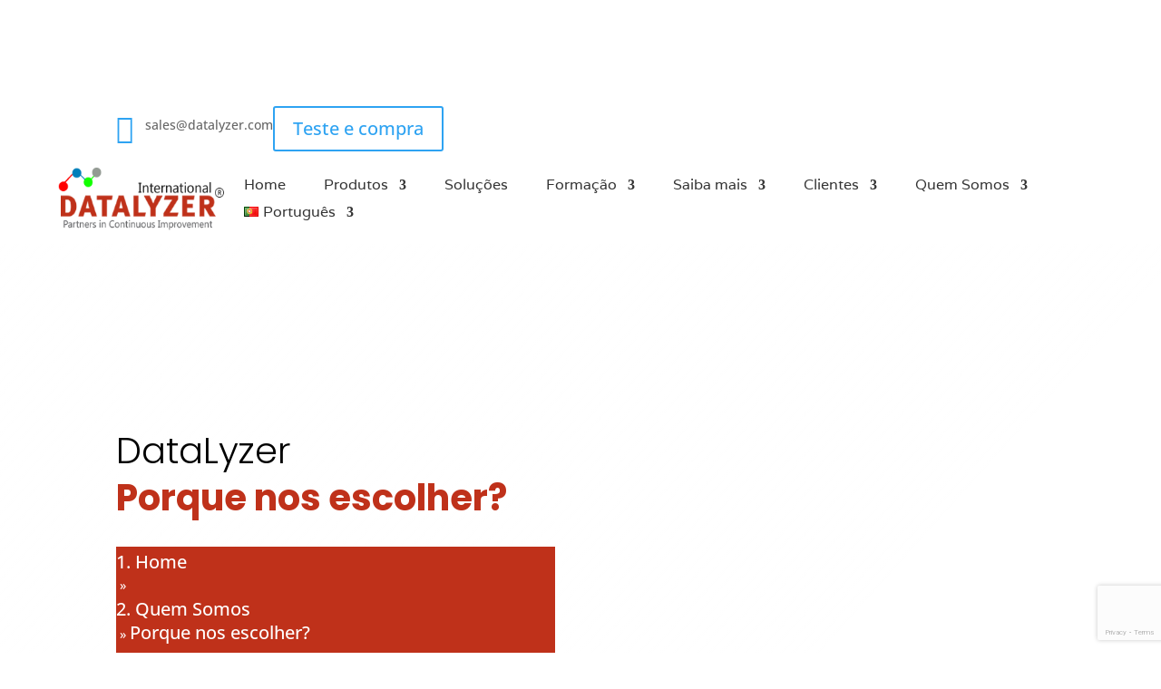

--- FILE ---
content_type: text/html; charset=utf-8
request_url: https://www.google.com/recaptcha/api2/anchor?ar=1&k=6LeGnIQqAAAAANqGEuraAjT_sMir1Vr8ZCYazJ1A&co=aHR0cHM6Ly9kYXRhbHl6ZXIuY29tOjQ0Mw..&hl=en&v=PoyoqOPhxBO7pBk68S4YbpHZ&size=invisible&anchor-ms=20000&execute-ms=30000&cb=um2g2cl3ev9g
body_size: 48804
content:
<!DOCTYPE HTML><html dir="ltr" lang="en"><head><meta http-equiv="Content-Type" content="text/html; charset=UTF-8">
<meta http-equiv="X-UA-Compatible" content="IE=edge">
<title>reCAPTCHA</title>
<style type="text/css">
/* cyrillic-ext */
@font-face {
  font-family: 'Roboto';
  font-style: normal;
  font-weight: 400;
  font-stretch: 100%;
  src: url(//fonts.gstatic.com/s/roboto/v48/KFO7CnqEu92Fr1ME7kSn66aGLdTylUAMa3GUBHMdazTgWw.woff2) format('woff2');
  unicode-range: U+0460-052F, U+1C80-1C8A, U+20B4, U+2DE0-2DFF, U+A640-A69F, U+FE2E-FE2F;
}
/* cyrillic */
@font-face {
  font-family: 'Roboto';
  font-style: normal;
  font-weight: 400;
  font-stretch: 100%;
  src: url(//fonts.gstatic.com/s/roboto/v48/KFO7CnqEu92Fr1ME7kSn66aGLdTylUAMa3iUBHMdazTgWw.woff2) format('woff2');
  unicode-range: U+0301, U+0400-045F, U+0490-0491, U+04B0-04B1, U+2116;
}
/* greek-ext */
@font-face {
  font-family: 'Roboto';
  font-style: normal;
  font-weight: 400;
  font-stretch: 100%;
  src: url(//fonts.gstatic.com/s/roboto/v48/KFO7CnqEu92Fr1ME7kSn66aGLdTylUAMa3CUBHMdazTgWw.woff2) format('woff2');
  unicode-range: U+1F00-1FFF;
}
/* greek */
@font-face {
  font-family: 'Roboto';
  font-style: normal;
  font-weight: 400;
  font-stretch: 100%;
  src: url(//fonts.gstatic.com/s/roboto/v48/KFO7CnqEu92Fr1ME7kSn66aGLdTylUAMa3-UBHMdazTgWw.woff2) format('woff2');
  unicode-range: U+0370-0377, U+037A-037F, U+0384-038A, U+038C, U+038E-03A1, U+03A3-03FF;
}
/* math */
@font-face {
  font-family: 'Roboto';
  font-style: normal;
  font-weight: 400;
  font-stretch: 100%;
  src: url(//fonts.gstatic.com/s/roboto/v48/KFO7CnqEu92Fr1ME7kSn66aGLdTylUAMawCUBHMdazTgWw.woff2) format('woff2');
  unicode-range: U+0302-0303, U+0305, U+0307-0308, U+0310, U+0312, U+0315, U+031A, U+0326-0327, U+032C, U+032F-0330, U+0332-0333, U+0338, U+033A, U+0346, U+034D, U+0391-03A1, U+03A3-03A9, U+03B1-03C9, U+03D1, U+03D5-03D6, U+03F0-03F1, U+03F4-03F5, U+2016-2017, U+2034-2038, U+203C, U+2040, U+2043, U+2047, U+2050, U+2057, U+205F, U+2070-2071, U+2074-208E, U+2090-209C, U+20D0-20DC, U+20E1, U+20E5-20EF, U+2100-2112, U+2114-2115, U+2117-2121, U+2123-214F, U+2190, U+2192, U+2194-21AE, U+21B0-21E5, U+21F1-21F2, U+21F4-2211, U+2213-2214, U+2216-22FF, U+2308-230B, U+2310, U+2319, U+231C-2321, U+2336-237A, U+237C, U+2395, U+239B-23B7, U+23D0, U+23DC-23E1, U+2474-2475, U+25AF, U+25B3, U+25B7, U+25BD, U+25C1, U+25CA, U+25CC, U+25FB, U+266D-266F, U+27C0-27FF, U+2900-2AFF, U+2B0E-2B11, U+2B30-2B4C, U+2BFE, U+3030, U+FF5B, U+FF5D, U+1D400-1D7FF, U+1EE00-1EEFF;
}
/* symbols */
@font-face {
  font-family: 'Roboto';
  font-style: normal;
  font-weight: 400;
  font-stretch: 100%;
  src: url(//fonts.gstatic.com/s/roboto/v48/KFO7CnqEu92Fr1ME7kSn66aGLdTylUAMaxKUBHMdazTgWw.woff2) format('woff2');
  unicode-range: U+0001-000C, U+000E-001F, U+007F-009F, U+20DD-20E0, U+20E2-20E4, U+2150-218F, U+2190, U+2192, U+2194-2199, U+21AF, U+21E6-21F0, U+21F3, U+2218-2219, U+2299, U+22C4-22C6, U+2300-243F, U+2440-244A, U+2460-24FF, U+25A0-27BF, U+2800-28FF, U+2921-2922, U+2981, U+29BF, U+29EB, U+2B00-2BFF, U+4DC0-4DFF, U+FFF9-FFFB, U+10140-1018E, U+10190-1019C, U+101A0, U+101D0-101FD, U+102E0-102FB, U+10E60-10E7E, U+1D2C0-1D2D3, U+1D2E0-1D37F, U+1F000-1F0FF, U+1F100-1F1AD, U+1F1E6-1F1FF, U+1F30D-1F30F, U+1F315, U+1F31C, U+1F31E, U+1F320-1F32C, U+1F336, U+1F378, U+1F37D, U+1F382, U+1F393-1F39F, U+1F3A7-1F3A8, U+1F3AC-1F3AF, U+1F3C2, U+1F3C4-1F3C6, U+1F3CA-1F3CE, U+1F3D4-1F3E0, U+1F3ED, U+1F3F1-1F3F3, U+1F3F5-1F3F7, U+1F408, U+1F415, U+1F41F, U+1F426, U+1F43F, U+1F441-1F442, U+1F444, U+1F446-1F449, U+1F44C-1F44E, U+1F453, U+1F46A, U+1F47D, U+1F4A3, U+1F4B0, U+1F4B3, U+1F4B9, U+1F4BB, U+1F4BF, U+1F4C8-1F4CB, U+1F4D6, U+1F4DA, U+1F4DF, U+1F4E3-1F4E6, U+1F4EA-1F4ED, U+1F4F7, U+1F4F9-1F4FB, U+1F4FD-1F4FE, U+1F503, U+1F507-1F50B, U+1F50D, U+1F512-1F513, U+1F53E-1F54A, U+1F54F-1F5FA, U+1F610, U+1F650-1F67F, U+1F687, U+1F68D, U+1F691, U+1F694, U+1F698, U+1F6AD, U+1F6B2, U+1F6B9-1F6BA, U+1F6BC, U+1F6C6-1F6CF, U+1F6D3-1F6D7, U+1F6E0-1F6EA, U+1F6F0-1F6F3, U+1F6F7-1F6FC, U+1F700-1F7FF, U+1F800-1F80B, U+1F810-1F847, U+1F850-1F859, U+1F860-1F887, U+1F890-1F8AD, U+1F8B0-1F8BB, U+1F8C0-1F8C1, U+1F900-1F90B, U+1F93B, U+1F946, U+1F984, U+1F996, U+1F9E9, U+1FA00-1FA6F, U+1FA70-1FA7C, U+1FA80-1FA89, U+1FA8F-1FAC6, U+1FACE-1FADC, U+1FADF-1FAE9, U+1FAF0-1FAF8, U+1FB00-1FBFF;
}
/* vietnamese */
@font-face {
  font-family: 'Roboto';
  font-style: normal;
  font-weight: 400;
  font-stretch: 100%;
  src: url(//fonts.gstatic.com/s/roboto/v48/KFO7CnqEu92Fr1ME7kSn66aGLdTylUAMa3OUBHMdazTgWw.woff2) format('woff2');
  unicode-range: U+0102-0103, U+0110-0111, U+0128-0129, U+0168-0169, U+01A0-01A1, U+01AF-01B0, U+0300-0301, U+0303-0304, U+0308-0309, U+0323, U+0329, U+1EA0-1EF9, U+20AB;
}
/* latin-ext */
@font-face {
  font-family: 'Roboto';
  font-style: normal;
  font-weight: 400;
  font-stretch: 100%;
  src: url(//fonts.gstatic.com/s/roboto/v48/KFO7CnqEu92Fr1ME7kSn66aGLdTylUAMa3KUBHMdazTgWw.woff2) format('woff2');
  unicode-range: U+0100-02BA, U+02BD-02C5, U+02C7-02CC, U+02CE-02D7, U+02DD-02FF, U+0304, U+0308, U+0329, U+1D00-1DBF, U+1E00-1E9F, U+1EF2-1EFF, U+2020, U+20A0-20AB, U+20AD-20C0, U+2113, U+2C60-2C7F, U+A720-A7FF;
}
/* latin */
@font-face {
  font-family: 'Roboto';
  font-style: normal;
  font-weight: 400;
  font-stretch: 100%;
  src: url(//fonts.gstatic.com/s/roboto/v48/KFO7CnqEu92Fr1ME7kSn66aGLdTylUAMa3yUBHMdazQ.woff2) format('woff2');
  unicode-range: U+0000-00FF, U+0131, U+0152-0153, U+02BB-02BC, U+02C6, U+02DA, U+02DC, U+0304, U+0308, U+0329, U+2000-206F, U+20AC, U+2122, U+2191, U+2193, U+2212, U+2215, U+FEFF, U+FFFD;
}
/* cyrillic-ext */
@font-face {
  font-family: 'Roboto';
  font-style: normal;
  font-weight: 500;
  font-stretch: 100%;
  src: url(//fonts.gstatic.com/s/roboto/v48/KFO7CnqEu92Fr1ME7kSn66aGLdTylUAMa3GUBHMdazTgWw.woff2) format('woff2');
  unicode-range: U+0460-052F, U+1C80-1C8A, U+20B4, U+2DE0-2DFF, U+A640-A69F, U+FE2E-FE2F;
}
/* cyrillic */
@font-face {
  font-family: 'Roboto';
  font-style: normal;
  font-weight: 500;
  font-stretch: 100%;
  src: url(//fonts.gstatic.com/s/roboto/v48/KFO7CnqEu92Fr1ME7kSn66aGLdTylUAMa3iUBHMdazTgWw.woff2) format('woff2');
  unicode-range: U+0301, U+0400-045F, U+0490-0491, U+04B0-04B1, U+2116;
}
/* greek-ext */
@font-face {
  font-family: 'Roboto';
  font-style: normal;
  font-weight: 500;
  font-stretch: 100%;
  src: url(//fonts.gstatic.com/s/roboto/v48/KFO7CnqEu92Fr1ME7kSn66aGLdTylUAMa3CUBHMdazTgWw.woff2) format('woff2');
  unicode-range: U+1F00-1FFF;
}
/* greek */
@font-face {
  font-family: 'Roboto';
  font-style: normal;
  font-weight: 500;
  font-stretch: 100%;
  src: url(//fonts.gstatic.com/s/roboto/v48/KFO7CnqEu92Fr1ME7kSn66aGLdTylUAMa3-UBHMdazTgWw.woff2) format('woff2');
  unicode-range: U+0370-0377, U+037A-037F, U+0384-038A, U+038C, U+038E-03A1, U+03A3-03FF;
}
/* math */
@font-face {
  font-family: 'Roboto';
  font-style: normal;
  font-weight: 500;
  font-stretch: 100%;
  src: url(//fonts.gstatic.com/s/roboto/v48/KFO7CnqEu92Fr1ME7kSn66aGLdTylUAMawCUBHMdazTgWw.woff2) format('woff2');
  unicode-range: U+0302-0303, U+0305, U+0307-0308, U+0310, U+0312, U+0315, U+031A, U+0326-0327, U+032C, U+032F-0330, U+0332-0333, U+0338, U+033A, U+0346, U+034D, U+0391-03A1, U+03A3-03A9, U+03B1-03C9, U+03D1, U+03D5-03D6, U+03F0-03F1, U+03F4-03F5, U+2016-2017, U+2034-2038, U+203C, U+2040, U+2043, U+2047, U+2050, U+2057, U+205F, U+2070-2071, U+2074-208E, U+2090-209C, U+20D0-20DC, U+20E1, U+20E5-20EF, U+2100-2112, U+2114-2115, U+2117-2121, U+2123-214F, U+2190, U+2192, U+2194-21AE, U+21B0-21E5, U+21F1-21F2, U+21F4-2211, U+2213-2214, U+2216-22FF, U+2308-230B, U+2310, U+2319, U+231C-2321, U+2336-237A, U+237C, U+2395, U+239B-23B7, U+23D0, U+23DC-23E1, U+2474-2475, U+25AF, U+25B3, U+25B7, U+25BD, U+25C1, U+25CA, U+25CC, U+25FB, U+266D-266F, U+27C0-27FF, U+2900-2AFF, U+2B0E-2B11, U+2B30-2B4C, U+2BFE, U+3030, U+FF5B, U+FF5D, U+1D400-1D7FF, U+1EE00-1EEFF;
}
/* symbols */
@font-face {
  font-family: 'Roboto';
  font-style: normal;
  font-weight: 500;
  font-stretch: 100%;
  src: url(//fonts.gstatic.com/s/roboto/v48/KFO7CnqEu92Fr1ME7kSn66aGLdTylUAMaxKUBHMdazTgWw.woff2) format('woff2');
  unicode-range: U+0001-000C, U+000E-001F, U+007F-009F, U+20DD-20E0, U+20E2-20E4, U+2150-218F, U+2190, U+2192, U+2194-2199, U+21AF, U+21E6-21F0, U+21F3, U+2218-2219, U+2299, U+22C4-22C6, U+2300-243F, U+2440-244A, U+2460-24FF, U+25A0-27BF, U+2800-28FF, U+2921-2922, U+2981, U+29BF, U+29EB, U+2B00-2BFF, U+4DC0-4DFF, U+FFF9-FFFB, U+10140-1018E, U+10190-1019C, U+101A0, U+101D0-101FD, U+102E0-102FB, U+10E60-10E7E, U+1D2C0-1D2D3, U+1D2E0-1D37F, U+1F000-1F0FF, U+1F100-1F1AD, U+1F1E6-1F1FF, U+1F30D-1F30F, U+1F315, U+1F31C, U+1F31E, U+1F320-1F32C, U+1F336, U+1F378, U+1F37D, U+1F382, U+1F393-1F39F, U+1F3A7-1F3A8, U+1F3AC-1F3AF, U+1F3C2, U+1F3C4-1F3C6, U+1F3CA-1F3CE, U+1F3D4-1F3E0, U+1F3ED, U+1F3F1-1F3F3, U+1F3F5-1F3F7, U+1F408, U+1F415, U+1F41F, U+1F426, U+1F43F, U+1F441-1F442, U+1F444, U+1F446-1F449, U+1F44C-1F44E, U+1F453, U+1F46A, U+1F47D, U+1F4A3, U+1F4B0, U+1F4B3, U+1F4B9, U+1F4BB, U+1F4BF, U+1F4C8-1F4CB, U+1F4D6, U+1F4DA, U+1F4DF, U+1F4E3-1F4E6, U+1F4EA-1F4ED, U+1F4F7, U+1F4F9-1F4FB, U+1F4FD-1F4FE, U+1F503, U+1F507-1F50B, U+1F50D, U+1F512-1F513, U+1F53E-1F54A, U+1F54F-1F5FA, U+1F610, U+1F650-1F67F, U+1F687, U+1F68D, U+1F691, U+1F694, U+1F698, U+1F6AD, U+1F6B2, U+1F6B9-1F6BA, U+1F6BC, U+1F6C6-1F6CF, U+1F6D3-1F6D7, U+1F6E0-1F6EA, U+1F6F0-1F6F3, U+1F6F7-1F6FC, U+1F700-1F7FF, U+1F800-1F80B, U+1F810-1F847, U+1F850-1F859, U+1F860-1F887, U+1F890-1F8AD, U+1F8B0-1F8BB, U+1F8C0-1F8C1, U+1F900-1F90B, U+1F93B, U+1F946, U+1F984, U+1F996, U+1F9E9, U+1FA00-1FA6F, U+1FA70-1FA7C, U+1FA80-1FA89, U+1FA8F-1FAC6, U+1FACE-1FADC, U+1FADF-1FAE9, U+1FAF0-1FAF8, U+1FB00-1FBFF;
}
/* vietnamese */
@font-face {
  font-family: 'Roboto';
  font-style: normal;
  font-weight: 500;
  font-stretch: 100%;
  src: url(//fonts.gstatic.com/s/roboto/v48/KFO7CnqEu92Fr1ME7kSn66aGLdTylUAMa3OUBHMdazTgWw.woff2) format('woff2');
  unicode-range: U+0102-0103, U+0110-0111, U+0128-0129, U+0168-0169, U+01A0-01A1, U+01AF-01B0, U+0300-0301, U+0303-0304, U+0308-0309, U+0323, U+0329, U+1EA0-1EF9, U+20AB;
}
/* latin-ext */
@font-face {
  font-family: 'Roboto';
  font-style: normal;
  font-weight: 500;
  font-stretch: 100%;
  src: url(//fonts.gstatic.com/s/roboto/v48/KFO7CnqEu92Fr1ME7kSn66aGLdTylUAMa3KUBHMdazTgWw.woff2) format('woff2');
  unicode-range: U+0100-02BA, U+02BD-02C5, U+02C7-02CC, U+02CE-02D7, U+02DD-02FF, U+0304, U+0308, U+0329, U+1D00-1DBF, U+1E00-1E9F, U+1EF2-1EFF, U+2020, U+20A0-20AB, U+20AD-20C0, U+2113, U+2C60-2C7F, U+A720-A7FF;
}
/* latin */
@font-face {
  font-family: 'Roboto';
  font-style: normal;
  font-weight: 500;
  font-stretch: 100%;
  src: url(//fonts.gstatic.com/s/roboto/v48/KFO7CnqEu92Fr1ME7kSn66aGLdTylUAMa3yUBHMdazQ.woff2) format('woff2');
  unicode-range: U+0000-00FF, U+0131, U+0152-0153, U+02BB-02BC, U+02C6, U+02DA, U+02DC, U+0304, U+0308, U+0329, U+2000-206F, U+20AC, U+2122, U+2191, U+2193, U+2212, U+2215, U+FEFF, U+FFFD;
}
/* cyrillic-ext */
@font-face {
  font-family: 'Roboto';
  font-style: normal;
  font-weight: 900;
  font-stretch: 100%;
  src: url(//fonts.gstatic.com/s/roboto/v48/KFO7CnqEu92Fr1ME7kSn66aGLdTylUAMa3GUBHMdazTgWw.woff2) format('woff2');
  unicode-range: U+0460-052F, U+1C80-1C8A, U+20B4, U+2DE0-2DFF, U+A640-A69F, U+FE2E-FE2F;
}
/* cyrillic */
@font-face {
  font-family: 'Roboto';
  font-style: normal;
  font-weight: 900;
  font-stretch: 100%;
  src: url(//fonts.gstatic.com/s/roboto/v48/KFO7CnqEu92Fr1ME7kSn66aGLdTylUAMa3iUBHMdazTgWw.woff2) format('woff2');
  unicode-range: U+0301, U+0400-045F, U+0490-0491, U+04B0-04B1, U+2116;
}
/* greek-ext */
@font-face {
  font-family: 'Roboto';
  font-style: normal;
  font-weight: 900;
  font-stretch: 100%;
  src: url(//fonts.gstatic.com/s/roboto/v48/KFO7CnqEu92Fr1ME7kSn66aGLdTylUAMa3CUBHMdazTgWw.woff2) format('woff2');
  unicode-range: U+1F00-1FFF;
}
/* greek */
@font-face {
  font-family: 'Roboto';
  font-style: normal;
  font-weight: 900;
  font-stretch: 100%;
  src: url(//fonts.gstatic.com/s/roboto/v48/KFO7CnqEu92Fr1ME7kSn66aGLdTylUAMa3-UBHMdazTgWw.woff2) format('woff2');
  unicode-range: U+0370-0377, U+037A-037F, U+0384-038A, U+038C, U+038E-03A1, U+03A3-03FF;
}
/* math */
@font-face {
  font-family: 'Roboto';
  font-style: normal;
  font-weight: 900;
  font-stretch: 100%;
  src: url(//fonts.gstatic.com/s/roboto/v48/KFO7CnqEu92Fr1ME7kSn66aGLdTylUAMawCUBHMdazTgWw.woff2) format('woff2');
  unicode-range: U+0302-0303, U+0305, U+0307-0308, U+0310, U+0312, U+0315, U+031A, U+0326-0327, U+032C, U+032F-0330, U+0332-0333, U+0338, U+033A, U+0346, U+034D, U+0391-03A1, U+03A3-03A9, U+03B1-03C9, U+03D1, U+03D5-03D6, U+03F0-03F1, U+03F4-03F5, U+2016-2017, U+2034-2038, U+203C, U+2040, U+2043, U+2047, U+2050, U+2057, U+205F, U+2070-2071, U+2074-208E, U+2090-209C, U+20D0-20DC, U+20E1, U+20E5-20EF, U+2100-2112, U+2114-2115, U+2117-2121, U+2123-214F, U+2190, U+2192, U+2194-21AE, U+21B0-21E5, U+21F1-21F2, U+21F4-2211, U+2213-2214, U+2216-22FF, U+2308-230B, U+2310, U+2319, U+231C-2321, U+2336-237A, U+237C, U+2395, U+239B-23B7, U+23D0, U+23DC-23E1, U+2474-2475, U+25AF, U+25B3, U+25B7, U+25BD, U+25C1, U+25CA, U+25CC, U+25FB, U+266D-266F, U+27C0-27FF, U+2900-2AFF, U+2B0E-2B11, U+2B30-2B4C, U+2BFE, U+3030, U+FF5B, U+FF5D, U+1D400-1D7FF, U+1EE00-1EEFF;
}
/* symbols */
@font-face {
  font-family: 'Roboto';
  font-style: normal;
  font-weight: 900;
  font-stretch: 100%;
  src: url(//fonts.gstatic.com/s/roboto/v48/KFO7CnqEu92Fr1ME7kSn66aGLdTylUAMaxKUBHMdazTgWw.woff2) format('woff2');
  unicode-range: U+0001-000C, U+000E-001F, U+007F-009F, U+20DD-20E0, U+20E2-20E4, U+2150-218F, U+2190, U+2192, U+2194-2199, U+21AF, U+21E6-21F0, U+21F3, U+2218-2219, U+2299, U+22C4-22C6, U+2300-243F, U+2440-244A, U+2460-24FF, U+25A0-27BF, U+2800-28FF, U+2921-2922, U+2981, U+29BF, U+29EB, U+2B00-2BFF, U+4DC0-4DFF, U+FFF9-FFFB, U+10140-1018E, U+10190-1019C, U+101A0, U+101D0-101FD, U+102E0-102FB, U+10E60-10E7E, U+1D2C0-1D2D3, U+1D2E0-1D37F, U+1F000-1F0FF, U+1F100-1F1AD, U+1F1E6-1F1FF, U+1F30D-1F30F, U+1F315, U+1F31C, U+1F31E, U+1F320-1F32C, U+1F336, U+1F378, U+1F37D, U+1F382, U+1F393-1F39F, U+1F3A7-1F3A8, U+1F3AC-1F3AF, U+1F3C2, U+1F3C4-1F3C6, U+1F3CA-1F3CE, U+1F3D4-1F3E0, U+1F3ED, U+1F3F1-1F3F3, U+1F3F5-1F3F7, U+1F408, U+1F415, U+1F41F, U+1F426, U+1F43F, U+1F441-1F442, U+1F444, U+1F446-1F449, U+1F44C-1F44E, U+1F453, U+1F46A, U+1F47D, U+1F4A3, U+1F4B0, U+1F4B3, U+1F4B9, U+1F4BB, U+1F4BF, U+1F4C8-1F4CB, U+1F4D6, U+1F4DA, U+1F4DF, U+1F4E3-1F4E6, U+1F4EA-1F4ED, U+1F4F7, U+1F4F9-1F4FB, U+1F4FD-1F4FE, U+1F503, U+1F507-1F50B, U+1F50D, U+1F512-1F513, U+1F53E-1F54A, U+1F54F-1F5FA, U+1F610, U+1F650-1F67F, U+1F687, U+1F68D, U+1F691, U+1F694, U+1F698, U+1F6AD, U+1F6B2, U+1F6B9-1F6BA, U+1F6BC, U+1F6C6-1F6CF, U+1F6D3-1F6D7, U+1F6E0-1F6EA, U+1F6F0-1F6F3, U+1F6F7-1F6FC, U+1F700-1F7FF, U+1F800-1F80B, U+1F810-1F847, U+1F850-1F859, U+1F860-1F887, U+1F890-1F8AD, U+1F8B0-1F8BB, U+1F8C0-1F8C1, U+1F900-1F90B, U+1F93B, U+1F946, U+1F984, U+1F996, U+1F9E9, U+1FA00-1FA6F, U+1FA70-1FA7C, U+1FA80-1FA89, U+1FA8F-1FAC6, U+1FACE-1FADC, U+1FADF-1FAE9, U+1FAF0-1FAF8, U+1FB00-1FBFF;
}
/* vietnamese */
@font-face {
  font-family: 'Roboto';
  font-style: normal;
  font-weight: 900;
  font-stretch: 100%;
  src: url(//fonts.gstatic.com/s/roboto/v48/KFO7CnqEu92Fr1ME7kSn66aGLdTylUAMa3OUBHMdazTgWw.woff2) format('woff2');
  unicode-range: U+0102-0103, U+0110-0111, U+0128-0129, U+0168-0169, U+01A0-01A1, U+01AF-01B0, U+0300-0301, U+0303-0304, U+0308-0309, U+0323, U+0329, U+1EA0-1EF9, U+20AB;
}
/* latin-ext */
@font-face {
  font-family: 'Roboto';
  font-style: normal;
  font-weight: 900;
  font-stretch: 100%;
  src: url(//fonts.gstatic.com/s/roboto/v48/KFO7CnqEu92Fr1ME7kSn66aGLdTylUAMa3KUBHMdazTgWw.woff2) format('woff2');
  unicode-range: U+0100-02BA, U+02BD-02C5, U+02C7-02CC, U+02CE-02D7, U+02DD-02FF, U+0304, U+0308, U+0329, U+1D00-1DBF, U+1E00-1E9F, U+1EF2-1EFF, U+2020, U+20A0-20AB, U+20AD-20C0, U+2113, U+2C60-2C7F, U+A720-A7FF;
}
/* latin */
@font-face {
  font-family: 'Roboto';
  font-style: normal;
  font-weight: 900;
  font-stretch: 100%;
  src: url(//fonts.gstatic.com/s/roboto/v48/KFO7CnqEu92Fr1ME7kSn66aGLdTylUAMa3yUBHMdazQ.woff2) format('woff2');
  unicode-range: U+0000-00FF, U+0131, U+0152-0153, U+02BB-02BC, U+02C6, U+02DA, U+02DC, U+0304, U+0308, U+0329, U+2000-206F, U+20AC, U+2122, U+2191, U+2193, U+2212, U+2215, U+FEFF, U+FFFD;
}

</style>
<link rel="stylesheet" type="text/css" href="https://www.gstatic.com/recaptcha/releases/PoyoqOPhxBO7pBk68S4YbpHZ/styles__ltr.css">
<script nonce="SrBGCsiAmsNLjhH5IqukQQ" type="text/javascript">window['__recaptcha_api'] = 'https://www.google.com/recaptcha/api2/';</script>
<script type="text/javascript" src="https://www.gstatic.com/recaptcha/releases/PoyoqOPhxBO7pBk68S4YbpHZ/recaptcha__en.js" nonce="SrBGCsiAmsNLjhH5IqukQQ">
      
    </script></head>
<body><div id="rc-anchor-alert" class="rc-anchor-alert"></div>
<input type="hidden" id="recaptcha-token" value="[base64]">
<script type="text/javascript" nonce="SrBGCsiAmsNLjhH5IqukQQ">
      recaptcha.anchor.Main.init("[\x22ainput\x22,[\x22bgdata\x22,\x22\x22,\[base64]/[base64]/MjU1Ong/[base64]/[base64]/[base64]/[base64]/[base64]/[base64]/[base64]/[base64]/[base64]/[base64]/[base64]/[base64]/[base64]/[base64]/[base64]\\u003d\x22,\[base64]\\u003d\\u003d\x22,\x22bVtVw74Rwow6wr7DjcKOw7fDlWhGw7EKw6zDvB07RcO/wpx/b8KlIkbCsiDDsEo2UMKfTXHCixJkIsKNOsKNw4vCgQTDqEctwqEEwpx7w7Nkw6fDjMO1w6/Dq8K/fBfDqDA2U1ZBFxIlwqpfwokKwr1Gw5txBB7CtibCpcK0wos+w6Niw4fCoG4Aw4bCpgnDm8Kaw73CrkrDqSLCgsOdFQdHM8OHw7RTwqjCtcOdwpEtwrZBw6ExSMOMwo/Dq8KAGkDCkMOnwo41w5rDmTo8w6rDn8K1IkQzYznCsDNucMOFW1zDhsKQwqzCkS/Cm8OYw7PCh8KowpI0RMKUZ8K4EcOZwqrDikJ2wpRVwo/Ct2k2OMKaZ8KxRijCsGMzJsKVwoDDvMOrHhM8PU3CjlXCvnbCtE4kO8OfVsOlV0vCkmTDqR3DnWHDmMOgX8OCwqLCnsOtwrV4AQbDj8OSKcOfwpHCs8KOOMK/RQt9eEDDgMOJD8O/DGwyw7x3w6HDtToMw4vDlsK+woAUw5ogc1QpDjpawpphwq3ChWU7ecKjw6rCrQwzPArDiCxPAMKsbcOJfwTDscOGwpAZO8KVLh9nw7Ezw6rDncOKBQfDkVfDjcKFC3gAw4DCj8Kfw5vCrMOKwqXCv0QWwq/CiybCu8OXFERJXSk5wrbCicOkw7jCv8KCw4EMYR5zcG8WwpPCsHHDtlrCgMOUw4vDlsKQZWjDkkvCosOUw4rDusKkwoEqIi/ClhopGiDCv8O6InvCk2/Cu8OBwr3CmEkjeT1ow77DoV/CsghHCm9mw5TDlBd/[base64]/w4xYwrJ0LMKCIMKFw5XCgwXCrcK9E8O2W0nDscOuXMKEKMOOw6lAwo/CgMOnWQgoScOEdxEkw51+w4RkSTYNVsOWUxNhcsKTNy3DkG7Cg8KYw7R3w73ClcKVw4PCmsKZQm4jwptsd8KnJS3DhsKLwp9gYwtfwofCpjPDkgIUIcOMwplPwq1rasK/TMOFwpvDh0c4TTleX3zDh1DCrkzCgcONwqLDk8KKFcKVEU1EwqXDljomK8K8w7bChkY6NUvChR5swq1TCMKrCgPDn8OoA8KFeSV0SjcGMsOIGTPCncOGw6k/H00owoDCqmlEwqbDpMOzdCUaSSZOw4NSwoLCicONw4TCmhLDu8OyGMO4wpvCsCPDjX7DkwNdYMOXUDLDicK7VcObwoZ1wqrCmzfCtsKPwoNow5lIwr7Cj1giEsKXNEgJwot4w5gYwo3CmCEaRsK1w5lnw6jDscOow53CugMHM1nDr8Kuwo8aw7/ChRdvcsOvAcKzw4Fkw6MkVwXDkcORwp7Dl29uw7fCpG4Pw7DDg1cuwo3DvEQTwox9HC/[base64]/DgsONwovDhnhZez8awq1nUj7DscOEw5c5w6t5w5wGwpvDl8K6bgMTw6Z/w5TCrH/DmMO7G8OpAMOYwovDgMKgfVpmwpURYy0TWcK3wobCsUzDs8OJw7B/CsOxERY3w43Cpk3DpDHCm1LCjMOmwr1oVcO5w7vClcKxVcKuwoJ0w6jCvkDDn8OkU8KUw4k2w59id1saw4fCqsKFVl5lw6VWw63CgSd3w5YDSyc4wqgww53DkMOSJXIWRg3DhMOYwr5vfsKjwonDs8O/RMKzYMOsJ8K3OxfClMK2wpfDu8ObKBYoYlDCjX1DwoPCp1DDrcO6MMKQAsOiVRpHJMKkwo/Dr8O+w6t2E8ObY8KSXsOnK8KYwq1AwqYpw6zCiU84wq/Dj3wuw63Cpi1bw4zDjWl0bUovOcOpw6ROPsK0HcK0c8O2AcKjekFzw5dBTh/CnsK7wpTDoT3CrFYvwqFEaMO0fcKPwq7DpzBnAsO5wp3CuRVywoLCusOGw6Azw5LCj8KTVQTChMOQb0UOw4zDisKxw7Q3wr08w7PDoyRDwq/DtXFaw47CkMOlNcK7woADZcKSwpx2w4Ubw5jDu8OXw49BAsOrw4nCj8KBw6RewoTCrcObw4TDn1/Cgh0mMSLDqW1kfwh8D8OOW8OCw54gwrFXw7DDrj8Bw4w/wpbDqSjCrcK+wqnDn8OXIMORwrpYwpJqGVhHNMObw7Iyw6HDj8O9wrLCgF7DoMOZOx4+YMKwBDhDYyA2cx/DmAQ/w5DCv1MkJ8KlEsOTw67Cs13CkH0QwrEZd8OPGCpdwpBwMUnDvMKRw6JRwpdXYVLDnWIoWsKtw7VOKcO1DWDCi8KIwo/DjiTDtcO/wrV5w5FVdMOaQMKpw4zDmMKTajDCk8O+w7fCpcO0bjjCl1zDkTt/wpUbwpbCqsOVRXLDjhLCmcOlDSvCrsOuwqZyBsOaw7wtw6sEHjkBW8K8OkzChMOTw5pLw4nCrMKAw7oYIi3DuXvCkT1cw4JowoAwOiAlw7dtVRvDtzYmw4/DqcK4VBx2wo9/w4E0wrzDmELCmzTCpcOmw6/CnMKIHQlYRcKewrDDiQrDuzVcBcOdGsOjw7lQHsOpwrfCp8K8wpDDnMOEPC1iRTPDi2HCssO2wr/CqQwPw4zCoMOEG2nCrsKpWMOqFcOpwqbDsQ3CniVvQG/CtTkWwqLDhglQesKyNMKXamLCkGzCh2MkVcO5BcO6wpHCtU4Ww7DClsKRw4x3CSPDiVluHwzDqj8SwrfDlF7CrU/CtCp0woYLwq7Cu1JXPkcSdMKtOV4qaMOuwpgswrk+w484wpIfTTnDggd9E8OCbcOQw7jCscOSwp3ClEckCMOrw7AxCMOTI24AcGsWwoZPwpRfwr3DvsOxIMOEw7/[base64]/YHXCsjMJwpFdKsKmw47Dg8O0w7lrw55NwroQawjDhF7CozE1w4fDpcOlS8K5e0IewqZ4wrvCicK4wrbDmsO8w6PCnMKow5t1w4oZDygnw6F2acOKw5PDvA5ibhEzbsOIwpjDl8OFKUPCrx7DswQ9R8KXw7HDs8ObwojCoWlrw5vDrMOBKMObw6lIbS/DhcOMMRwRw6nCtU7DlTl/wr1JP2t4TGbDuGLCs8KjAgPDocKWwptRbsOFwq7ChsOhw6PCnMKzwpfCuG7DnXHDpcO+NnHCncOEXj/Dl8OXw6TCjEHDmsKVIATDqcKdT8K0wqLCtifDsAFXw7sLFlrCv8OoTsKodcO7AsOkTMKkw5wod33DtALCh8OdRsKSw5TDk1HCi2cOwrzCtsO4w4LDscKpZg7CgMO2w4EkGhfCocK4KE5IbWzDlMK/QglASsKxe8OAU8K+wr/[base64]/w5rDlsOBLsOwQ8KAwrnDqsOBwoDDtcKHGcOawpVLw5hDUsOsw57CrcOZw6zDt8KKw7jCsg5gwo/[base64]/Clysiw5xCwqUGfC5vGMKEYcKfwooew6oYw5lGLMKCwrd5w4V3Q8KUKcOHwpUxwo7CvcOgIAx+GzLDgcOowqfDiMOzw4PDmMKfwpo/[base64]/Ct8OoYEnDk8KOwod0w4NIdEnDrUU7w6TDh8OJw6PCscK+wroZcHZbCUMGJAHCvMKuBFlcw4/DgybDg0RnwpYcwoJnwoHDgMOgw7kawq7CvcOgwqXDmk3DoQXDhg5owrhmN03CucOVw4nCtcKGw6vChsO8a8KsccODw43CuEfClMK0woJOwqLCpURdw4HDisKjMzkmwozCiy/DkyPDh8OzwonCjUs5woRawpTCr8OWGcKURcKRWFRFYQARfMKWwrwlw6kYIE4nfsO8I2UVGh7DvGRBfMOAETh8KMKpE3XCszTCqkUjw65Lw4jCg8O/[base64]/DnsOWwpXCssOze00swqfDqMK5wpsWRXvDm8OzQU3Dg8OoWE/DhcKBw78KeMOhYMKqwpJwX1vClcKDw4PDoHDCp8KAw5fDuVLDvMKpwrEXf2FVA1YSwoXDtMOEZCrDmj48VcO2w7FHwqAYw6lXWnLCt8OUQFjCiMOeG8OVw4TDiyRaw7/CqlNlwphPwo/DhyTDgcOPwrtZF8KMw5/[base64]/[base64]/CiWAvYkdxWMKGD8O2S1HCjMKHfU1nw4vCmcOpwqLCukXChmrDgMOBwrPCo8KWw5FrwoDDocOhw5TCr1lvN8KKwo3DuMKBw4R7fsObwoDCkMO8wrZ+FcOdBzzDtmg9wqzDpMOuIkPDvXJzw4pKURxsd2DCisO4ZA8Gw5QswrchbG8MbxY/w47DrMOfwqZxwrN6JGsBIsK6fTsvEcKXwozDksKCQsOTbsOXw63CucKlLcO4HMK7w74OwrUiwpvCv8Knw78aw4lPw7bDoMKwE8KrbMKZexbDhMKQw60uKWLCgsOPOFXDgSTDg0DCjF4oexHChwvDu2l/Pm51FMObdsO7w51VAGrCpw5JCsK/aB1SwroVw4bDuMK+BMKSwpnCgMKuw7t0wrhKF8Kcdn/DksODQcKnw6PDgAzDlMOGwrw6AsOqGi3DkMOWIX14IsOtw6XCn1jDssOfFmItwp7DqE7Cl8OQw6bDi8OqZi7Dq8KDwr/CvlvCoFwjw5nDscKow7tiw5AUwoHDusKgwrvDuGDDmsKdwqLCj3JnwoZaw78rw6XDicKNXMOPw4E2f8Owe8KnDxnCvMK0w7cVw7nDlWDCnygyBTfCugpWwprDkgBmYnLCm3TDpsOoRsKNwqEpYxrDqsK2OnAvw5jCoMO1w7/[base64]/DmcK0M8KrAlM1G8KZw6PCpzs+QkUswobDu8K7CsOLLUBeBsO0wrbDl8KKw45gw53DqMKQdC7Dn0RgQC06ScOzw6hywprDv1nDr8KDEsOefMOyQWZ6wpplcThpb0dJwoEFw6DDj8KsB8Krwo/DqG/CtsOeJsO+w5hXw5Ibw50ASm5IPQvDoD9DVsKKwosPWyrClMKwdH8Ywq53acOWT8OsQw55w7U7ccKBw5DCtsONXynCocO5O0k7w74KXBJQRsO9wr/[base64]/DuFICAMOwAcO/QsKSURbCkMKsagfCscKTw53CnFrCmS4lVcOYwofCqD0fcCErwpbCrcOewqYbw4okwp/CtRIQw63DocOYwqkgGlrCjMKML01/[base64]/[base64]/CrkvDjMKKw5HCjMKjUFVMSTvCiQPCmsKvMyXDtD7DrVjDnMOuwqlHwqx1wr7DjsKVwpnCnMKBTUHDscKTwpdTXxkRwpV7IcO7B8OWLcOCwowNwoHChsOSwqFLWcKgwrTDkjAgwo/DvcORWsK3w7UYd8OJScKRI8OvY8O7w5vDqVzDhsKyNcK/ezHCtB/[base64]/[base64]/woDCrX/CksObIUl5SsOuw7rDjFQRw4DCj8OTWMO9w79xFsKsFkvCiMKEwoDCjxjCsCEow4IrZlpewpPChgRqw51vw5HCu8O8wrTDn8KlTHsww5Iyw6JgPMO8RGHCrFTCgCNNwqzCtMK4IMO1UmhVw7BQwr/DskgRTkVfFDp9wonDnsKzLcOJwrLCucKaNhkFFTNhOFDDvhzDs8OIdibCrMOlS8O1U8OMwpo3w6ouw5HCkE9ff8OPwq8BC8O8w7TCrMKPFsO/D0vCi8O5I1XCkMOEQcKJw4DDhGbCgcKVw6fDiF3ChFDCpE/DiRYowqwow707UMKiwok9Rz54wqPDk3HDnMOKY8K2FXjDvsK5w5LCt2EfwokMf8OVw50mw4ZBMsKNcsOAwrlpJFUoMMO1w7NlYcOBw6rCrMO3UcOgOcKXwrXCjkISOwI0w41UaHjDgnvDnjJWw4/[base64]/U8OPwocBIy1Lwq3CqMONasOQLMOCwpHCv8KCw4HCtGfDlGwdWsO6X8K9GMOcDcO/[base64]/[base64]/CtsKCw5HCvMKswq8TN0rCvUDCuMOPaTsNw6/DpcKLVTPCtVzDjxppw4vCucOCXhMKZXwywqABw4fCsSUMw4cFU8OIwrVlw4ozw7XDqilQw6I9wrXCn3cROcKoKcOFBlfDhWRfW8OiwrtcwqjChzZIwplawqEFBsK3w5NBwqzDvMKdwpM3QEnCs1DCqMO3WlXCs8OkF3bCkMKewplZcXQGBAZKw4YjWsKXAk1CDTA/F8OIJ8KbwrkDSQXDmWgFw7E+wqN5w4PCkm3CmcOKfVoiKsKxG1dxIkrDoHdRNMOWw4kfYsKuQ23Chy0HNxLDk8OXw6fDrMKwwp3DvEbDlsKsBmPDi8ORw4fCsMKcw4MZUl8Sw4EaOMKxwr0+w4w8KcOFCzTCucOiw4jDjMOkw5bDoU9zwp1/[base64]/w7DCoAhrF8Kxw6DCm0MbTjbDisK/wr4Lw7XDqXFGI8K1wpPCiTrDhk1jw4bDu8OKw4PCmcOJw6B7R8OPW0MYdcO9VBZvEQZjw6fDgAlGw7duwqtIwpPDhSdvwrnCrzZnw4FIwpB3biPDlsOzwrZtw7hyOBFbwrB4w7TCjMOjYwdNK3/Dj0LDlsKuwrnDiwJRw68yw6LDhgHDtsKrw5TCv15kw4R/w5gyX8KiwqjDuTfDs30sPH16wprDvRHDtBDCtCVdwpTCkRjCk0Q6w7Ynw6HDrh7CvcO1TMKBwo3DicOyw4dPDS9/wq5yc8KMw6nCkG/Dp8OXw6UwwrfCqMKMw6HCnzlawqPDgA5XHcOsag1gwqHClMOow4HDiGxGJcOiK8ORw5BfVsOzanVGwo08TMOpw6F8w783w47Crmcfw73DgMKDw5DCucOCDEBqJ8OsAgvDnmbDnhlswpHCkcKNwrLDjxDDiMKfJzvDjsKhw7jDqcORKi7Dl1nDhnYKw7nDlsK/[base64]/DmHQuwpJlIMKnesOPwq4xwqYEw6LCv8KUBMKyw7pJwofCksObw4cBw4TCm0/Dt8OPCnxfwo/CtmsYEMKiI8OtwpPCtcKlw53Dk23CocKPBz03w67Dm3/CnE/DjC7Du8KNwpEHwprCu8OSw74LSg4QDMOtQRQ5w5PCk1VUUhV5ZcOlWMOswprDhAcbwqTDmSNMw5/DnsONwqVbwofCuHLCp0nCtcKpbMKvK8ORw60Twr1owovCk8O3fABodzzCjcKzw6FHw5/CggIzw6NdFcKcwqLDqcKTH8KdwobDq8Kmw5M+w71YHVdKwqEVPQ/[base64]/CjTI0wrRQw7MPwr9Ww7QYwq7DvSJUV8Kiw4XDnyBJwqvCoHbDvcKLIsKyw7/CksOOw7bDssOtwrLCpSzCiQtiw5rChmVOP8OfwpAOwqTCqybCksKKZcOTw7bDssOFf8K3w4x0SgzCg8OWTC9bEg59M2ctOUbDr8OjR1tZw6Zpwp8gEiBVwrHDksOHR0pVcMKvH1hlVScTd8OiScKLKsKEOcOmwrA/wpMSwq05wplgw7l2P09uQEIlwqEceEHDhsK/w4s/[base64]/wpbCtMKqeHLDp8K3wp3CjxA7E8KZwokuwpzCrcO7b8KPBWXCnRXCjQXDnUcaGcOOWVXCh8KJwqV+wp4FYsKuw7PCoy/[base64]/[base64]/[base64]/wpzDnyzDqMOxJifDh8OIw7XCisOXX8KYwrpjwqRfR3IRCxZRPWvDqnZdwod9w4rDnsKfwpzCsMObE8KzwpIANsKwAcK7w4PCnmFLORrDv1/Dn0bCjMKew5bDncOuwrpzw5NTZDbDqCbClH7CsjPCoMOrw7VyGMK2wqJsScKkN8OLJsOew4XCsMKUw4dIwopjwoHDhhEbwo4nwoLDo3ZiZMOLRsOEw4XDv8OvdD8zwo/DqABtVDNYbALCrMKGSsKuP3MwYcK0RcKZw7LClsOAw5jCjMOsbWfCtsObWcOsw6bDm8OrXkfDsRkBw5fDlMOVeiTCgsOIwrXDmXPCgsO7d8OrVcO5b8Kew6PCnsOkJ8OpwoV/w55lOsOvw6ofwqgXflA2wrZjwpfDucOxwqpTwqjCssOLwql9w7vDvT/DrsO8wojDsUgafcKSw5LClUZaw6RabMKzw5tdAcKEFitww60LZMOvTRkGw6APw71twrJGMz1YCQPDpMOSAQnCgRQgw43DlcKPwqvDl0fDvCPCpcK0w4Iow63CnWt2IMOuw78sw7rCtQnDjDzDr8Opwq7CqQnClcOrwrvDhG3DlcONw6vCicOOwp/CqUcwfMOVw54Iw5nCoMOafEXDs8ONSlDCqwTDuzQawrLCqDDDjn7CtcK+C0fChMK/w7ppZMKwKAk9ESjDsxUYwr1eLDPCmUbCosOKw74swoFiw4c9O8OWwrp/EcO5wr44K2YZw7nCjMOsJcOWNzo4wokzesKYwrcpPww/[base64]/CuMKMwrNOBsOQw63CtgfCgwLDjcKYIxBaw4AbKTcbQMKawr13FgrCusKRwp0Cw5DDh8OzahANwoVqwoTDosONTQ1HVcKoP0hBwpsRwq/Cv2IHEMKAwrs+fmcEN2ZiI0Ucwrc4bcOFFMO7TTbCnsOgVmnDo3LDvMKMacOyDHsXQMOGw7Z+TMOgWyDDgcO1EsKGw61QwpIVLmbDs8OAbsKzSFLCl8KEw5EOw68ow43Cr8Ofw5YlfE8KH8Kwwq0aHcONwrMvwoN9wpJFDsKmfl/DkcOFOcKMB8O3BALDusOLw4XClsKbHWx9w7TDig0VBSnCpV/DjRAhw5XCoCHCryZzd3fCixpiwprDkMOPw4XDiSw1w7bDssOCw5jDqygoIsKFwolgwrdPaMOrDwTCq8O1BMO5JgXClcKtwropwpQ/DsKJwrfCgxMtw4rDisO2LjnCohk9w49vw6jDvcObw4M9woTCi20nw4Q9w5wIbHDCqsO6GMKxMsKrBMOYdcKmLz52cisBRl/DuMK/w7XCmUUJwpw/wo3CpcOsXMK5w5TCnjcew6J4e1PCmiXDnh9ow7oCL2PCsBIcw65Rw5NeL8K6SEZQw5dwbsOcJ2QEwqtIw7fDgBENw4RkwqFew4/DvxtqIihsJcKaQsKkJcKRXjZQY8OUw7HCrMOXw59jDMK+G8K7w6bDnsOSM8O1w5PDmV9RIcKUDzYxXMKvwoFVZ3fCoMKtwp5JVX5vw7J+ScOxw5VZbcOPw7rDgmt0OkIcw5Bgwps8ODRsA8OlVsKkCCjDnMO2wq/[base64]/[base64]/CgB/[base64]/[base64]/VTMlw7bDk8Kswpkbw4I1w63DpjzDo8Kmw7JLw6BPw4ozwrJePcKVF27DnsOWwqzDpMOKGMKGw7DDvUkscMO6XVnDpmNEZ8KEKsOBw5ZFeFBpwpMRwqbCp8O7Zl3DncKcKsOWXcOZwp7CoQ52HcKXwp50Nl3CoT/Crh7DssKVwqN2Hn3CpMKGwp7DrCRjV8Oww5PDuMK1aGzDr8OPwpw3NDZmw4M8w6zDhMONd8OIwo/Cr8Kxw7VFw5ddwrhTw6jCg8O4Y8OcQGLCi8KiZEIJI1DCnXtLdT/Dt8KHVMOxw79Qw68vw7pLw6HCk8KNwr5Uw7nChcK0w7JjwrLDgMOCwq57PMOuJcO+JMOkFWQpMhrCk8KyPsKDw4fDvMKTw7fCoCUawonCriIzCljCu1nDuFDCpsOzHhbChMK3SRZbw5/[base64]/CmcKVw5wPw4dIw4xcfit3GcK7fyfCg8KPUsOaBmlSRRDDsHVfwr7DgQIDBsKXwoNIwr5Xw6AswqZsQmtCKcO6TMOYw6Z/wp19w6vDm8KYLsKIwpVuChMCbsKjwrhwBD9lNzAIw4/DnsOPH8KaA8OrKCLCoQLCs8OtA8KqEx5aw63DgMKtdcO2woduEcKjejPDq8OAw6fCo1/Clw5Lw6/CucOYw48eQmI1b8K+BUrCi0TCnQY6w5fDkcK0w43DlyXCpDVTO0YUZMKtw606RMOBw61UwptiM8KNwr/Ds8Osw4gXw6PCnSJhVxbDr8OIw7tCdcKPw7TDncOcw5DDiE1swotoXRg6Zm4Qw650wpd1w75fP8K3P8O+w6zDr2RsIcKZw6vDqsKkZXlKwp7Cm1jDlRbDuETClMOMYgx/[base64]/wphqEsO1VwnDvFvCucO/w7zDsMKjLsKzwokQwp3Cs8KzwplEKcOewqXChsKUHcKveh/DsMOlABzDgk9iMsKtwprClcOYbMKuW8KBw5TCpX7DoVDDgh7CpETCv8KHPBIsw6Ntw6PDgMK2PG3DiiHCjjkAw7nCt8K2EMKYwp4lw5h8wo7CkMOjVsO0E1HCksKUw6DDvAHCvHTDsMKsw5JeG8ODTGMMRMKyasKHAMKzA0cgAMKvwpUkCWDCicKEQ8O/[base64]/[base64]/ClBjDp8OPNh3CmRZlJFN6dsKiW2PCvcKnw45owoMVw6FSBcKUwqDDqMOgw7nDv0LChmdhLMKmH8OwEH7CkMOGXCElQMKoRidzBzDCjMO1wp3DoXvDusKVw64sw7xcwqM8wqoxSRLCosO8OcOeP8OABMOqbsO/wqcGw6YAbDEld0s6w7TDjUHDkEpYwr3CocOUVSRDEVXDosKZOzJ7PcKTDDrCp8KvMigqwqZLwp3CkcKZTGbCoxDDpMKdw67CoMKpIAvCo0jDqn3CssOpAXTDuDArB0vCnBwTw7XDpsOHGTHDjyQAw7fClcKHw6fDksKwOyB0chhIBMKPwqZ7HMO3H1dbw5cNw7/Cpj3DtcOVw7EJZWNYwoF6wpZzw6HDkkrCtsO6w6Aewqghw6bDj11fOGLDmCXCt0lNORQtbMKpwqVyFMOawqDDjMKpPcOQwp7CpsO7PxZTGQnDi8OKw6EIOiHDnlo+DBoDXMOyPDjDicKOw5UDXhNYdhPDjsK5EsOCMsKWwp7DtcOcJFbDvUjDsxsJw4/DmsOGW0XDrzQYS0/DsQ9+w48KH8K6BBTDlzHDlMKXSEYQDlbCsj8Aw4w9JFMGwrtwwp8eVWLDjcO6wrnCl1kuRcK4OsKdZsO+VWY+RsKqPMKgw6Anw6bCgS5Qcj/Drzl8CsOTPUVTCiIAFUUrBCjCuWXCjEDDkwMawoIZwrNtf8KhU2cvK8Osw5PDlMO7worCg2F4w685SMKaUcO5Y1XCr1dZw45wLE/DmFvCuMOew4TDm3FnUGHDrhB7I8OxwrBHIglLVGYSeEhhC1rCpl/CicK1VhPDiQvDgAPDsAvDtg3DpmDCojXCgMOlK8KaBWrDusOEB2VTAwZ6UT3Cl0UMUUl3M8KZw4vDj8OAYcKfOcOmaMKsQDYQdy97w4vCqsOhPUF8w7fDvVjDv8Onw53DtWPCsUwCw5l6wrQnIsKSwpjDnioqworDhETCm8KONcO2w4IgE8KsDiZ/L8O6w6R9wobDuhHDm8KSw6TDj8KYwrICw4bCmVDDlcK7KMKOw5HCjMOJwrnClW3CvgJGSlPCvQkvwrVLw7/DuG7DoMKnwpDCvyMFD8Ocw6TDrcKtXcOKwrtJwojDvsOBw7XCl8O/[base64]/DjFLDilrDqCk3HyvDncKKAsOxwoXCg8OuVH8SwqnDkMONwrExUCUuPMKVwq5JJ8Omw4Zzw77Ct8KXEHgewrPCjiQDw4PDil9Pwq80wqRGYVXClsOXw6bCh8KgfwnCunHCkcKdYsOywqo0Q0TCklfDr3VcFMO/wrEpUsOQbyDCpnDDiEdnw4REDDnDqsKvw68Wwo/Cmx7Dn0VoagVCZMKwQgAMwrNjMsOZw5U/wpJXUjcMw4IWw53DiMOHNMO5w4/CuSrDg3MHW3nDh8O3NStrw77CnwDCrMKpwrQPGjHDo8O+HFDCqMO3Plw9N8KZecOhwqpiAU3DtsOWw6/[base64]/Kx86wpIbXMK/OsObw5JyKRN/[base64]/FsKNMQh+eMKTw4/Cv8KawqxZRcKCw5F2Ais/Wz/Ds8Ktwod/wrMbKMK3wq45IUViCCzDiy5/[base64]/Cvk4MJ8OUKzc3X8OMB8O8IRPClXQtCG0fFVozTcKewrlyw40mw4fDmMK7A8KDPcO8w6jCrMOrUmLDr8Kvw6TDogAJwpxGw5/CqcKYHMK+D8O8EwRlwqdAcMOhQG0UwprDjzDDjFZfwq5oHRTDtMKjZmBhB0DDrcOYw4V4AsKiw4vDm8ONw6zDnEAcUG3Dj8KqwrjDnHYZwqHDmMOnwqJ4wq3DncK/[base64]/[base64]/LDtWwrbCmDvDjUU3w5NnfzzCvsKRdzQAwrMxdsO5QsO8wqbCrcKcf149woJCwoEuAsKawpEzHMKuw7ULasKBwrYaTMOgwrkPBsKHGMOfK8KHG8OqdsOqJzXCkcKaw5phwrrDkSzCjGLCuMKjwrkWYAgSLFjChcKQwoHDlF/[base64]/Cv8OgYjjChcOyw5XDoXHCncOPwqfDlgpKw6DCoMO+ezdbwr0ow70xXiLDsHkIJ8O1wp4/wqHDnxp7wqhiesONE8KgwrnCi8KvwoPCuGk6wolfwrjClcO7wpLDqUDDnsOoDsKzwrnCrC9QC2E9HCfCkcKpw4NJw7BUwokRbcKaBcKCwoLCuxLCsxpSw7lZOE7Dq8KkwqRHamZUIMObwr8ZJMO7UnQ+w41Dwr9XPQ/CvMOXw6nDpsOsFSh6w7rCksKlwprDjVHDsHLCuyzCt8Ojw6AHw7s6w5TDrDbCgzMawroMaTXDtcKuPRzDpsKkMx/CucOJUcKfZwHDscKgwqLCiFciNcO9w4jCvV49w7Jzwp3DpAkTw5U0TQN2SsOcwpN7w7Rhw7M5I2BWw4caw4debEQJLMOmw4TDi2Bmw6FtTBo0TGnDhMKHw7VRacO/B8Ota8O1f8Klw6vCrxQxw7/Cs8K+GMK/w61oJMO9XxpxEmdQwrkuwpZGIsODC1/DrB4pJcOhwpfDucKXw7g9IyLDmcK1a25QJcKMwrnCqcK1w6rDtsOHwofDncO0w7vDi0A2MsKxwq0NJio1w7vDpjjDj8Ohw4/DosOvQMOCwrLCkcKkw5zCmyZpw5gxbsOQwrMlwppDw4TDkcO8L1LChVDCt3cLw4EwTMO/[base64]/AMK4wrXCrsOUwqJuYcKgw6gpKcO0wpldf8OlPTLCocKScyXClMOqNVgvNsOKw71NSjtBF1DCqcOxTkQCMSLCs08rw7XCighVwrXCvBzDngZVw4XCkcOZfybCmcOnN8KpwrNQOMOcw6RjwoxRw4DCo8O3wot1YBrDpcKdEmU/w5TClTN2ZsKQGDbDkn8LYk7DmsOZaF/CmsO4w75NwrPCgsKYKcOFVg7Dm8KKDFB0Hn9OXsOWFiQSw45QWMOVw7LCowp/I07CqwDChjotScK2wolpZkAPRELCrsK3wqJND8KwR8KhOBVKw4tPwrDCmjDCgMKBw5zDmMK6w4jDhC0XwqvCt0wywrXDr8KqZ8OQw5HCosKHW03Dt8OeRcK0KMOcw41+OsO0Nk7DtsObFDzDhcObw7XDmcOBB8Kfw7HDlXjCtMOhSsKvwpl3GC/[base64]/CsjDDk8OXNMK7QF/CgsK/HUIkXMOXRWnCocKrLMO5w4VCJUA5w6TDo8KNwp/DpBkSwqzDpsKzH8OkI8OCcCnDoHFHAyfChEnDtADDvANQwrRxO8OewoZDPsOOdcK9PcOwwqFqFzLDvcK/w79XJ8OXwoMGw47Cj1JUwoTDunNLIk5BCl/ClMKTwrYgwpTDuMKXwqFdw4fDkBcmw5UeEcKrPsKrNsKxwpzCt8ObOgLCulQ0wpcPwr8KwrJPw59BF8Ovw47DjBgHD8OhKXvDtcOedVDCrl5DRlXDvAPCi0XDvMK8woNiwox4bg/CsBUFwqfDhMK6w75resKWXwrDnAPDpsKiw7IaUsKSwr9KXsOGwpDCkMKWw77DhsOiwotyw6AIVcOBw44MwrzClxt/FcOZw7LCv358wqvCrcKLGQVmw4Z6w7rCkcO9wpIdA8KKwrA6wobDi8OSFsKwH8Otw7RIKDDCncOaw6l6GzHDiUrChQcYwpnCiXY3w5LChcKpHcOaCDEDw5nDusKtERTDg8KeDjjDhQ/DrW/DsA05T8OyEMKeXcOTw4tOw58qwpbCkMK4wr7CuTrCqcOuw6YWw5LDpXLDl01XEBYnETHCn8KBw58nBsO7wqUJwq8VwqACf8Kkw4/CvcOqYAJyI8OPwrZUw5PCgwMTG8ODf0vDjsORJ8KqZcO4w5RUw7NTUMO9G8K9V8Olw67DkcKJw6vDkMOzAxHCp8O+wrkzw7/DjFt/w6NzwrjDiR0TwrbCtGV4woTDksKSNhMZGcK3w6BXNVTDjmHDnMKfwpoiwpbCoF/[base64]/DgsKHfXDClzxJK8KIwoVGw7bCjMKNHAPCpz8DGMKLMMO+LyQnw7IDJcOUfcOkZcOTw6VRwoVpWsO9wpcbAipOwo0xZMKtwohEw4pUw7vCjWR0GsOGwqEzw4INw4/CssOswpDCtsO5aMK/fj4yw4tBQMO8wq7Cjw3ClMKhwrLCjMKVKh/DpzDCqsKiRMOuKXcGMmUxw6vDrsOvw5E/w5Zcw6xCw7x8AmUCEVMbw67CrWN8e8OzwqzCisOiJXvDqMKiCkMkwrtBfcO8wrbDtMOTw556EGUgwq5ySsK2FBfDu8KRwpF3w4vDnMOzJcK9EsO6YcOkAcK2w4/[base64]/[base64]/[base64]/[base64]/[base64]/MsOwwrHDvsO9w6jCiD8pwq41OnbCuyXChDHDusOhYgcqw6HDuMO8w73DiMKHwpTCg8OFCQrCmsKhw7TDmF4JwoLCpX3DqcOsQ8KFwpLCjcKsdR/DvV/Cq8KeL8K1woTChD5/w6DCk8O5w79TJ8KtGWfClsKJbQwuw4vChUVBScOXwoRHYcK2w75JwrcPwow+w6wjaMKDw4TCmcKdwprDn8K/CG3Di33Dj23CrhdTwoDCnTACQcKww5h4TcK+GT0NGiZAJMODwpHCgMKSw6LCrMKWeMOwOUU5CMKoZ10TwrjDnMO8w63Ck8Odw7Jewq1yMMO5w6DDliHDmToGw69bw693wonCgRoeFUJHwpB7w5XDtsK4exh7K8Ogw6lnP2oBwrF5w6oPE3cnworCuXHDt2M4csKlcT/CpcOiDnB5HUfDs8KIwqLCsBBOcsOJw6XCjx1+C0vDjwrDjVcHw5VvaMKxw73ChcKyHyZVw6nCjwnDkxZ+wqB8w4XCll1JUxwdw6HCvMKqbsOfUAfCiwnDoMKcwrPCq0JdacOjYC3Dk1nCvMO/wqI9XTXClMOEXQINEDrCh8O7wod1w6LDscOjw7bCmcKtwrrCggPCt1gvI1RMwrTCg8ObDT/Dq8OvwpN9wrXDr8OpwqjCksONw5jCvcO3wqvCh8KTNMOvY8K5wrDCrnwqw57CnHZtfMORVQtnV8Orw6JrwpdEw4/Dp8OINl1ZwrIiS8OhwrxGw5/CsGfCmmfCknk7wqTDmFF5wplxO0/Cg0zDtMO7McOpahwJJMK0S8Owak3DhlXCicOXZQjDlcO4wr7DpwEvRsOGScOtw7YxW8O+w6nCjDE/w4XCvsOiYyHDvzTCl8KRwo/DslvDk2MOfMK4EH3DrFDCtMO4w5slJ8KgVhoeacKGw67DnQ7CpMKYIMO4w5nDssKNwqcbWyzDqkLCogU9w44Gw63DisKWwrnDp8Kjw5jDuzVdQ8KwYUgBRn/DimQOworDvV7Cjk3CgsOywrNww6kiLcOcXMOvX8KEw51RRFTDvsKOw4VZaMOvQlrCmsKNwrnDssOOZhTCshgHRsKdw4vCoQzCiSPCjBXCrMKjBcK9w45kJ8KDUzQxbcOsw4/[base64]/[base64]/CvQHCpw9RAMK8w7PDssKowrUWK3bCk0UEwpHChzbCs28OwoXDhMKMSh/Duk7Cq8OPEWPDilTCoMOvM8OJG8K+w4jDg8OAwpsrw6/CkMOTaAbCuB/CmiPCsU59wp/DsBQSClBTCcOFPMKfwobDj8KAJ8Kdw4wyJcKpwqfDksKNwpTDl8K2woXDsznCjgjDq1BxYw/DlDXCpVPCksOnLMOzZnIydnnCpMOWbnXDisOdwqLDi8OBD2EswqnDg1PDq8K6w786wocwPsOKZsOgXcKvGQ/Dvk3CoMOaFFttw4d6wr9SwrnDq1I1TmI/[base64]/emLDgkYHe38MWMKuwpnChDp0w4fDhsOLwoLDlx9/EFkpw4zDtB7DmXogGx94TsKBwqQnd8Okw6/DpwUMasOVwrTCqMKSasOSBMORwqNEb8OfCCUvbsOCw6vCn8KXwolGw4RVb1fCoyrDg8OQw6bDi8OdJwJdXXgCD2XDtVLCqh/[base64]/CnlzCpFUUQ8KDXiMuw5PClAJPScO/wrnCkHfDjgYXw6lWwos8BW3CrkvDu2HDhwrDiGbDnGLCssKvwqpKw6BFw5bClGhLwq1AwpnClX/[base64]/CgsOsfnHCosONSibDr07CiMOQPTzCiMO3w7XDsEE2wrBSw7x6PMK3JFNTJAU3w7VhwpfDrR1lYcKQCcK3ZcKkwr7CmMO6BwfCtcO/dsK4PMOpwr8Lw6NswrzCrcOjwq9RwpnDocKTwqQwwoDCs0nCvRQowrAcwrR0w5zDpztcYMK1w7nDs8OrQAksQcKVwqhEw57Cmlk4w64\\u003d\x22],null,[\x22conf\x22,null,\x226LeGnIQqAAAAANqGEuraAjT_sMir1Vr8ZCYazJ1A\x22,0,null,null,null,1,[21,125,63,73,95,87,41,43,42,83,102,105,109,121],[1017145,768],0,null,null,null,null,0,null,0,null,700,1,null,0,\[base64]/76lBhnEnQkZnOKMAhmv8xEZ\x22,0,0,null,null,1,null,0,0,null,null,null,0],\x22https://datalyzer.com:443\x22,null,[3,1,1],null,null,null,1,3600,[\x22https://www.google.com/intl/en/policies/privacy/\x22,\x22https://www.google.com/intl/en/policies/terms/\x22],\x22irIXFOi6AucoxJ1aBJyWvczLBPYvXLLRgRBR5yAvjQs\\u003d\x22,1,0,null,1,1768995522221,0,0,[79,108,190,198],null,[55],\x22RC-N8o7jqlTGM01dA\x22,null,null,null,null,null,\x220dAFcWeA7xjsTUadLCIM0iXuILpbK4OhA21AMVn1q6Gbb7DL8KIWzlb_tUBFT9T9KQ5kujwJZJpA75ZPmkTtZE9XHqm0kFUY70Uw\x22,1769078322111]");
    </script></body></html>